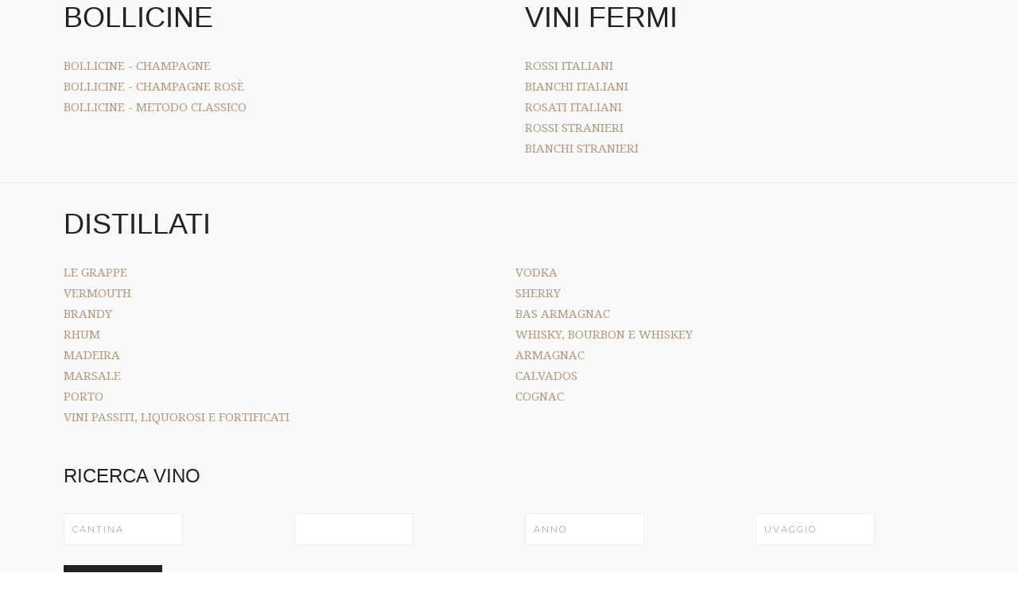

--- FILE ---
content_type: text/html; charset=utf-8
request_url: https://storiedamorerestaurant.it/carta-dei-vini/distillati/whisky-bourbon-e-whiskey
body_size: 5018
content:
<!DOCTYPE HTML>
<html lang="it-it" dir="ltr"  data-config='{"twitter":0,"plusone":0,"facebook":0,"style":"vini"}'>

    <head>
        <link href="https://storiedamorerestaurant.it/templates/yoo_avanti/css/vini.css" rel="stylesheet">
        <meta charset="utf-8">
        <meta http-equiv="X-UA-Compatible" content="IE=edge">
        <meta name="viewport" content="width=device-width, initial-scale=1">
        <base href="https://storiedamorerestaurant.it/carta-dei-vini" />
        <meta name="keywords" content="Vini" />
        <meta name="generator" content="MYOB" />
        <title>Carta dei vini</title>
        <link href="/templates/yoo_avanti/favicon.ico" rel="shortcut icon" type="image/vnd.microsoft.icon" />
        
        <link rel="stylesheet" href="/templates/yoo_avanti/css/theme.css">
        <script src="/templates/yoo_avanti/warp/vendor/uikit/js/uikit.js"></script>
        <script src="/templates/yoo_avanti/warp/vendor/uikit/js/components/sticky.js"></script>
        <style type="text/css">
#tm-top-b
{
  padding-top: 30px;
  margin-top: 0px!important;
}
#tm-top-b ul.uk-list
{
  column-count: 2;
}
            
        </style>
    </head>

    <body class="tm-noblog     tm-navbar-sticky   tm-header-offset ">

                <div id="tm-top-a" class="tm-block-top-a uk-text-left uk-block uk-block-muted  tm-block-collapse" >

            <div class="uk-container uk-container-center">

                <section class="tm-top-a uk-grid" data-uk-grid-match="{target:'> div > .uk-panel'}" data-uk-grid-margin>
                    
<div class="uk-width-1-1 uk-width-medium-1-2"><div class="uk-panel"><h3 class="uk-panel-title">Bollicine</h3><ul class="uk-list uk-list-divider">
<li class="level0">
<a href="/carta-dei-vini/bollicine-champagne?f=1" class="level0"><span>Bollicine - Champagne</span></a>
</li>
<li class="level0">
<a href="/carta-dei-vini/bollicine-champagne-rose?f=1" class="level0"><span>Bollicine - Champagne Rosè</span></a>
</li>
<li class="level0">
<a href="/carta-dei-vini/bollicine-metodo-classico?f=1" class="level0"><span>Bollicine - Metodo Classico</span></a>
</li>
</ul></div></div>

<div class="uk-width-1-1 uk-width-medium-1-2"><div class="uk-panel"><h3 class="uk-panel-title">Vini Fermi</h3><ul class="uk-list uk-list-divider">
<li class="level0">
<a href="/carta-dei-vini/rossi-italiani?f=1" class="level0"><span>Rossi Italiani</span></a>
</li>
<li class="level0">
<a href="/carta-dei-vini/bianchi-italiani?f=1" class="level0"><span>Bianchi Italiani</span></a>
</li>
<li class="level0">
<a href="/carta-dei-vini/rosati-italiani?f=1" class="level0"><span>Rosati italiani</span></a>
</li>
<li class="level0">
<a href="/carta-dei-vini/rossi-stranieri?f=1" class="level0"><span>Rossi Stranieri</span></a>
</li>
<li class="level0">
<a href="/carta-dei-vini/bianchi-stranieri?f=1" class="level0"><span>Bianchi Stranieri</span></a>
</li>
</ul></div></div>
                </section>

            </div>

        </div>
        
                <div id="tm-top-b" class="tm-block-top-b uk-text-left uk-block uk-block-muted  tm-block-collapse" >

            <div class="uk-container uk-container-center">

                <section class="tm-top-a uk-grid" data-uk-grid-match="{target:'> div > .uk-panel'}" data-uk-grid-margin>
                    <div class="uk-width-1-1">
	<div class="uk-panel"><h3 class="uk-panel-title">Distillati</h3><ul class="uk-list uk-list-divider">
<li class="level0">
<a href="/carta-dei-vini/le-grappe?f=1" class="level0"><span>Le Grappe</span></a>
</li>
<li class="level0">
<a href="/carta-dei-vini/vermouth?f=1" class="level0"><span>Vermouth</span></a>
</li>
<li class="level0">
<a href="/carta-dei-vini/brandy?f=1" class="level0"><span>Brandy</span></a>
</li>
<li class="level0">
<a href="/carta-dei-vini/rhum?f=1" class="level0"><span>Rhum</span></a>
</li>
<li class="level0">
<a href="/carta-dei-vini/madeira?f=1" class="level0"><span>Madeira</span></a>
</li>
<li class="level0">
<a href="/carta-dei-vini/marsale?f=1" class="level0"><span>Marsale</span></a>
</li>
<li class="level0">
<a href="/carta-dei-vini/porto?f=1" class="level0"><span>Porto</span></a>
</li>
<li class="level0">
<a href="/carta-dei-vini/vini-passiti-liquorosi-e-fortificati?f=1" class="level0"><span>Vini Passiti, liquorosi e fortificati</span></a>
</li>
<li class="level0">
<a href="/carta-dei-vini/vodka?f=1" class="level0"><span>Vodka</span></a>
</li>
<li class="level0">
<a href="/carta-dei-vini/sherry?f=1" class="level0"><span>Sherry</span></a>
</li>
<li class="level0">
<a href="/carta-dei-vini/bas-armagnac?f=1" class="level0"><span>Bas Armagnac</span></a>
</li>
<li class="level0 current active">
<a href="/carta-dei-vini/whisky-bourbon-e-whiskey?f=1" class="level0 current active"><span>Whisky, Bourbon E Whiskey</span></a>
</li>
<li class="level0">
<a href="/carta-dei-vini/armagnac?f=1" class="level0"><span>Armagnac</span></a>
</li>
<li class="level0">
<a href="/carta-dei-vini/calvados?f=1" class="level0"><span>Calvados</span></a>
</li>
<li class="level0">
<a href="/carta-dei-vini/cognac?f=1" class="level0"><span>Cognac</span></a>
</li>
</ul></div><div class="uk-panel"><h3 class="uk-panel-title">Ricerca vino</h3>
<div class="zx zoo-filter form-wrapper" id="mod-zoofilter-123">
	<form class="style uk-form uk-form-stacked" action="/carta-dei-vini/distillati" method="get" id="zoo-filter-form-123" name="zoo-filter-form-123">

		<div class="uk-grid" data-uk-grid-margin data-uk-grid-match="{target:'.uk-panel'}">
			
			<div class="uk-width-medium-1-4 text text-0">
						<input type="text" id="0_3bbba135-4702-4b19-9116-47ff2dc68e92" name="elements[3bbba135-4702-4b19-9116-47ff2dc68e92]" value="" placeholder="Cantina" />		</div>
				<div class="uk-width-medium-1-4 text text-0">
						<input type="text" id="1_839b08b4-691d-4eae-bf1f-3224de8be3a8" name="elements[839b08b4-691d-4eae-bf1f-3224de8be3a8]" value=""  />		</div>
				<div class="uk-width-medium-1-4 text text-0">
						<input type="text" id="2_592bebdc-c301-4ab7-881c-d2b170e54f42" name="elements[592bebdc-c301-4ab7-881c-d2b170e54f42]" value="" placeholder="Anno" />		</div>
				<div class="uk-width-medium-1-4 text text-0">
						<input type="text" id="3_a35e4e70-acb6-45ae-aa12-157fc0dbb8b5" name="elements[a35e4e70-acb6-45ae-aa12-157fc0dbb8b5]" value="" placeholder="Uvaggio" />		</div>
				</div>

		<input type="hidden" name="option" value="com_zoo" />
		<input type="hidden" name="task" value="search" />
		<input type="hidden" name="controller" value="zoofilter" />
		<input type="hidden" name="type" value="vino" />
		<input type="hidden" name="app_id" value="1" />
		<input type="hidden" name="show_title" value="0" />
		<input type="hidden" name="show_ordering" value="0" />
		<input type="hidden" name="show_permalink" value="0" />
		<input type="hidden" name="redirect_if_one" value="0" />
		<input type="hidden" name="columns" value="1" />
		<input type="hidden" name="page_title" value="Risultati:" />
		<!-- Item Layout -->
		<!-- the layout value is overiden by ZOO when displaying category view.
			 As a workaround and future prevention the value it's wrapped but both will be checked. -->
		<input type="hidden" name="layout" value="vini" />
		<input type="hidden" name="zoofilter[item_layout]" value="vini" />
		<!-- Item Layout END -->
		<input type="hidden" name="page_layout" value="search_uikit" />
		<input type="hidden" name="elayout" value="uikit" />
		<input type="hidden" name="ordering_layout" value="default" />
		<input type="hidden" name="type" value="vino" />
		<input type="hidden" name="module_id" value="123" />

		<input type="hidden" name="Itemid" value="122" />
		<input type="hidden" name="items_per_page" value="1000" />
		<input type="hidden" name="search_limit" value="1000" />

		<div class="uk-margin uk-form-row">
							<button type="submit" class="button uk-button">Search</button>
								</div>

		<div class="clearfix"></div>

	</form>

	<script type="text/javascript">
		jQuery(document).ready(function(){
			Modernizr.load({
				test: Modernizr.input.required,
				complete: function() {
					init("Required fields should not be empty.");
				}
			});
			jQuery('#mod-zoofilter-123').ZOOfilterSearchDefault({button: '.zfac-clear', ajax: 0, submit: 1})
		});
	</script>
</div>
</div></div>
                </section>

            </div>

        </div>
        
                <div id="tm-main" class="tm-block-main uk-block uk-block-default tm-block-fullwidth uk-block-large " >

            <div class="uk-container uk-container-center">

                <div class="tm-middle uk-grid" data-uk-grid-match data-uk-grid-margin>

                                        <div class="tm-main uk-width-medium-1-1">

                        
                                                <main id="tm-content" class="tm-content">

                            
                            <div id="system-message-container">
</div>
<div class="yoo-zoo vini uk-margin-large-top vini-uikit3 vini-uikit3-whisky-bourbon-e-whiskey">

	<div class="uk-container uk-container-center">
		
		
												<h3><a href="/carta-dei-vini/distillati">Torna a I Distillati</a></h3>
				
			<h1>WHISKY, BOURBON E WHISKEY</h1>
			
			
		
		
						<div class="items">
					


	
<div>

	
	<div
							data-realname="  Caol lla Distillery | Respiro del Mare Family Selection Balan  "
					>

		<b>
						  Caol lla Distillery | Respiro del Mare Family Selection Balan  					</b>

		<span>
			
			
					</span>

		<span>
				</span>

	</div>

	<div>
		<b>
					  Respiro del Mare Family Selection Balan  				</b>

		<span>
							 Single malt Scotch Whisky  			
							-
			
							 calice 					</span>

		<strong class="uk-align-right">
			<!--  20.00  € -->
					</strong>

	</div>
</div>
	
<div>

	
	<div
							data-realname=" Ardbeg | The Ultimate Anarmophic "
					>

		<b>
						 Ardbeg 					</b>

		<span>
			
			
					</span>

		<span>
				</span>

	</div>

	<div>
		<b>
					 The Ultimate Anarmophic 				</b>

		<span>
							 Islay Single Malt Scotch Whisky 			
							-
			
							 calice 					</span>

		<strong class="uk-align-right">
			<!--  28.00  € -->
					</strong>

	</div>
</div>
	
<div>

	
	<div
							data-realname=" Ardbeg | Ardbeg 10 years  "
					>

		<b>
						 Ardbeg 					</b>

		<span>
			
			
					</span>

		<span>
				</span>

	</div>

	<div>
		<b>
					 Ardbeg 10 years  				</b>

		<span>
			
			
					</span>

		<strong class="uk-align-right">
			<!--  15,00  € -->
					</strong>

	</div>
</div>
	
<div>

	
	<div
							data-realname=" Arran | 17 years old sigle malt limited edition "
					>

		<b>
						 Arran 					</b>

		<span>
			
			
							 Isola Di Arran 					</span>

		<span>
					 17 yers old 				</span>

	</div>

	<div>
		<b>
					 17 years old sigle malt limited edition 				</b>

		<span>
							 Grado Alcolico 46% 			
			
					</span>

		<strong class="uk-align-right">
			<!--  30,00  € -->
					</strong>

	</div>
</div>
	
<div>

	
	<div
							data-realname=" Arran | Renmant Renegade  "
					>

		<b>
						 Arran 					</b>

		<span>
			
			
							 Isola Di Arran 					</span>

		<span>
				</span>

	</div>

	<div>
		<b>
					 Renmant Renegade  				</b>

		<span>
							 Grado Alcolico 46% 			
			
					</span>

		<strong class="uk-align-right">
			<!--  20,00  € -->
					</strong>

	</div>
</div>
	
<div>

	
	<div
							data-realname=" Balan Family Selection | Smoking Eagle Ardmore 16 YO Single Cask "
					>

		<b>
						 Balan Family Selection 					</b>

		<span>
			
			
					</span>

		<span>
					 2008 				</span>

	</div>

	<div>
		<b>
					 Smoking Eagle Ardmore 16 YO Single Cask 				</b>

		<span>
			
			
							 calice 					</span>

		<strong class="uk-align-right">
			<!--  20.00  € -->
					</strong>

	</div>
</div>
	
<div>

	
	<div
							data-realname=" Ben Nevis | West Highland 1996 Aberdeen "
					>

		<b>
						 Ben Nevis 					</b>

		<span>
			
			
					</span>

		<span>
					 1996 				</span>

	</div>

	<div>
		<b>
					 West Highland 1996 Aberdeen 				</b>

		<span>
							 Single Malt 			
							-
			
							 calice 					</span>

		<strong class="uk-align-right">
			<!--  15.00  € -->
					</strong>

	</div>
</div>
	
<div>

	
	<div
							data-realname=" Blackadder Raw Cask Rum - Indian Malt Single Whisky "
					>

		<b>
						 Blackadder 					</b>

		<span>
			
			
					</span>

		<span>
					 Calice 				</span>

	</div>

	<div>
		<b>
					 Indian Malt Single Whisky 				</b>

		<span>
			
			
					</span>

		<strong class="uk-align-right">
			<!--  20,00  € -->
					</strong>

	</div>
</div>
	
<div>

	
	<div
							data-realname=" Blackadder Smocking Islay | Blackadder Smocking Isle Of Islay "
					>

		<b>
						 Blackadder Smocking Islay 					</b>

		<span>
			
			
					</span>

		<span>
				</span>

	</div>

	<div>
		<b>
					 Blackadder Smocking Isle Of Islay 				</b>

		<span>
							 Single Cask of fine no filtered 			
							-
			
							 calice 					</span>

		<strong class="uk-align-right">
			<!--  10.00  € -->
					</strong>

	</div>
</div>
	
<div>

	
	<div
							data-realname=" Bowmore | Deep & Complex "
					>

		<b>
						 Bowmore 					</b>

		<span>
			
			
					</span>

		<span>
				</span>

	</div>

	<div>
		<b>
					 Bowmore | Deep & Complex 				</b>

		<span>
			
			
							 18 anni | 43 %vol.  					</span>

		<strong class="uk-align-right">
			<!--  18,00  € -->
					</strong>

	</div>
</div>
	
<div>

	
	<div
							data-realname=" Bowmore | 15 Years Old | Decanter Darkest Sherry  "
					>

		<b>
						 Bowmore 					</b>

		<span>
			
			
					</span>

		<span>
				</span>

	</div>

	<div>
		<b>
					 Bowmore | 15 Years Old | Decanter Darkest Sherry  				</b>

		<span>
			
			
							 18 anni | 43 %vol.  					</span>

		<strong class="uk-align-right">
			<!--  15,00  € -->
					</strong>

	</div>
</div>
	
<div>

	
	<div
							data-realname=" Daluaine | Nikka Giappone "
					>

		<b>
						 Daluaine 					</b>

		<span>
			
			
					</span>

		<span>
				</span>

	</div>

	<div>
		<b>
					 Nikka Giappone 				</b>

		<span>
							 Pure Malt Taketsuru 			
							-
			
							 calice 					</span>

		<strong class="uk-align-right">
			<!--  12.00  € -->
					</strong>

	</div>
</div>
	
<div>

	
	<div
							data-realname=" Daluaine | Nikka Whisky Coffey Grain 45 "
					>

		<b>
						 Daluaine 					</b>

		<span>
			
			
					</span>

		<span>
				</span>

	</div>

	<div>
		<b>
					 Nikka Whisky Coffey Grain 45 				</b>

		<span>
							 Nikka Whisky Coffey Grain 45 			
							-
			
							 calice 					</span>

		<strong class="uk-align-right">
			<!--  13.00  € -->
					</strong>

	</div>
</div>
	
<div>

	
	<div
							data-realname=" Daluaine | Nikka Whisky Miyagikyo 45 "
					>

		<b>
						 Daluaine 					</b>

		<span>
			
			
					</span>

		<span>
				</span>

	</div>

	<div>
		<b>
					 Nikka Whisky Miyagikyo 45 				</b>

		<span>
							 Nikka Whisky Miyagikyo 45 			
							-
			
							 calice 					</span>

		<strong class="uk-align-right">
			<!--  16.00  € -->
					</strong>

	</div>
</div>
	
<div>

	
	<div
							data-realname=" Daluaine | Akashi Giappone "
					>

		<b>
						 Daluaine 					</b>

		<span>
			
			
					</span>

		<span>
				</span>

	</div>

	<div>
		<b>
					 Akashi Giappone 				</b>

		<span>
							 Japanese Single Malt Whisky 			
							-
			
							 calice 					</span>

		<strong class="uk-align-right">
			<!--  18.00  € -->
					</strong>

	</div>
</div>
	
<div>

	
	<div
							data-realname=" Dimple | Fine Old Original 15 Years Old "
					>

		<b>
						 Dimple 					</b>

		<span>
			
			
					</span>

		<span>
				</span>

	</div>

	<div>
		<b>
					 Fine Old Original 15 Years Old 				</b>

		<span>
							 De Luxe Scotch Whisky 			
							-
			
							 calice 					</span>

		<strong class="uk-align-right">
			<!--  15,00  € -->
					</strong>

	</div>
</div>
	
<div>

	
	<div
							data-realname=" Douglas Laing | Single Malt Scotch Whisky ''Old Particular'' Caol Ila 10Y  "
					>

		<b>
						 Douglas Laing  					</b>

		<span>
			
			
							 Islay Region 					</span>

		<span>
					 10 anni in piccole botti 				</span>

	</div>

	<div>
		<b>
					 Single Malt Scotch Whisky ''Old Particular'' Caol Ila 10Y  				</b>

		<span>
							 Grado Alcolico 48,4% 			
			
					</span>

		<strong class="uk-align-right">
			<!--  20,00  € -->
					</strong>

	</div>
</div>
	
<div>

	
	<div
							data-realname=" Douglas Laing | Big Peat 12 Years Old "
					>

		<b>
						 Douglas Laing  					</b>

		<span>
			
			
							 Islay Region 					</span>

		<span>
					 12 anni in quercia carbonizzata 				</span>

	</div>

	<div>
		<b>
					 Big Peat 12 Years Old 				</b>

		<span>
							 Grado Alcolico 46% 			
			
					</span>

		<strong class="uk-align-right">
			<!--  15,00  € -->
					</strong>

	</div>
</div>
	
<div>

	
	<div
							data-realname=" Glen Grant | Single Malt Scotch Whisky Aged 5 Years "
					>

		<b>
						 Glen Grant 					</b>

		<span>
			
			
					</span>

		<span>
				</span>

	</div>

	<div>
		<b>
					 Single Malt Scotch Whisky Aged 5 Years 				</b>

		<span>
							 Single Malt Scotch Whisky 			
							-
			
							 calice 					</span>

		<strong class="uk-align-right">
			<!--  10.00  € -->
					</strong>

	</div>
</div>
	
<div>

	
	<div
							data-realname=" Glenfiddich | Special Reserve Aged 12 Years "
					>

		<b>
						 Glenfiddich 					</b>

		<span>
			
			
					</span>

		<span>
				</span>

	</div>

	<div>
		<b>
					 Special Reserve Aged 12 Years 				</b>

		<span>
							 Single Malt Scotch Whisky 			
							-
			
							 calice 					</span>

		<strong class="uk-align-right">
			<!--  10.00  € -->
					</strong>

	</div>
</div>
	
<div>

	
	<div
							data-realname=" Glenmorangie | Single Highland Aged 15 Years "
					>

		<b>
						 Glenmorangie 					</b>

		<span>
			
			
					</span>

		<span>
				</span>

	</div>

	<div>
		<b>
					 Single Highland Aged 15 Years 				</b>

		<span>
							 Rare Malt Scotch Whisky 			
							-
			
							 calice 					</span>

		<strong class="uk-align-right">
			<!--  20.00  € -->
					</strong>

	</div>
</div>
	
<div>

	
	<div
							data-realname=" Glenmorangie | The Glenmorangie Sherry Wood Finish "
					>

		<b>
						 Glenmorangie 					</b>

		<span>
			
			
					</span>

		<span>
				</span>

	</div>

	<div>
		<b>
					 The Glenmorangie Sherry Wood Finish 				</b>

		<span>
							 Single Highland Malt Scotch Whisky 			
							-
			
							 calice 					</span>

		<strong class="uk-align-right">
			<!--  16.00  € -->
					</strong>

	</div>
</div>
	
<div>

	
	<div
							data-realname=" Glenmorangie | The Glenmorangie Ten Years Old "
					>

		<b>
						 Glenmorangie 					</b>

		<span>
			
			
					</span>

		<span>
				</span>

	</div>

	<div>
		<b>
					 The Glenmorangie Ten Years Old 				</b>

		<span>
							 Single Highland Malt Scotch Whisky 			
							-
			
							 calice 					</span>

		<strong class="uk-align-right">
			<!--  18.00  € -->
					</strong>

	</div>
</div>
	
<div>

	
	<div
							data-realname=" Gordon &amp; Mac Phail | Caol Ila 2000 "
					>

		<b>
						 Gordon &amp;amp; Mac Phail 					</b>

		<span>
			
			
					</span>

		<span>
					 2000 				</span>

	</div>

	<div>
		<b>
					 Caol Ila 2000 				</b>

		<span>
							 Islay Single Malt Scotch Whisky 			
							-
			
							 calice 					</span>

		<strong class="uk-align-right">
			<!--  28,00  € -->
					</strong>

	</div>
</div>
	
<div>

	
	<div
							data-realname=" Jack Daniel's | Jack Daniel's Single Barrel  "
					>

		<b>
						 Jack Daniel's 					</b>

		<span>
							 USA 			
			
					</span>

		<span>
				</span>

	</div>

	<div>
		<b>
					 Jack Daniel's Single Barrel  				</b>

		<span>
			
			
					</span>

		<strong class="uk-align-right">
			<!--  15,00  € -->
					</strong>

	</div>
</div>
	
<div>

	
	<div
							data-realname=" Kentucky Whiskey | Bullet Bourbon Straight Bourbon 45 "
					>

		<b>
						 Kentucky Whiskey 					</b>

		<span>
			
			
					</span>

		<span>
				</span>

	</div>

	<div>
		<b>
					 Bullet Bourbon Straight Bourbon 45 				</b>

		<span>
							 calice 			
			
					</span>

		<strong class="uk-align-right">
			<!--  12,00  € -->
					</strong>

	</div>
</div>
	
<div>

	
	<div
							data-realname=" Lagavulin | Lagavulin Aged 16 Years "
					>

		<b>
						 Lagavulin 					</b>

		<span>
			
			
					</span>

		<span>
				</span>

	</div>

	<div>
		<b>
					 Lagavulin Aged 16 Years 				</b>

		<span>
							 Single Islay Malt Whisky 			
							-
			
							 calice 					</span>

		<strong class="uk-align-right">
			<!--  14.00  € -->
					</strong>

	</div>
</div>
	
<div>

	
	<div
							data-realname=" Lagg | Single Malt Kilmory Edition "
					>

		<b>
						 Lagg 					</b>

		<span>
			
			
							 Isola Di Arran 					</span>

		<span>
					 Invecchiato in botti di ex-bourbon 				</span>

	</div>

	<div>
		<b>
					 Single Malt Kilmory Edition 				</b>

		<span>
							 Grado Alcolico 46% 			
			
					</span>

		<strong class="uk-align-right">
			<!--  15,00  € -->
					</strong>

	</div>
</div>
	
<div>

	
	<div
							data-realname=" Laphroaig | Laphroaig 10 Years Old "
					>

		<b>
						 Laphroaig 					</b>

		<span>
			
			
					</span>

		<span>
				</span>

	</div>

	<div>
		<b>
					 Laphroaig 10 Years Old 				</b>

		<span>
							 Islay Single Malt Scotch Whisky 			
							-
			
							 calice 					</span>

		<strong class="uk-align-right">
			<!--  13.00  € -->
					</strong>

	</div>
</div>
	
<div>

	
	<div
							data-realname=" Linkwood | Silver Seal Linkwood 15 years Vintage 2007 "
					>

		<b>
						 Linkwood 					</b>

		<span>
			
			
							 Speyside 					</span>

		<span>
					 imbottigliato da Silver Seal Whisky Company 				</span>

	</div>

	<div>
		<b>
					 Silver Seal Linkwood 15 years Vintage 2007 				</b>

		<span>
							 Grado Alcolico 57.2% 			
			
					</span>

		<strong class="uk-align-right">
			<!--  40,00  € -->
					</strong>

	</div>
</div>
	
<div>

	
	<div
							data-realname=" Macallan | Macallan Edition n°3 Whisky Highland Single Malt "
					>

		<b>
						 Macallan 					</b>

		<span>
							 Highland  - Scozia 			
			
					</span>

		<span>
				</span>

	</div>

	<div>
		<b>
					 Macallan Edition n°3 Whisky Highland Single Malt 				</b>

		<span>
			
			
					</span>

		<strong class="uk-align-right">
			<!--  25,00  € -->
					</strong>

	</div>
</div>
	
<div>

	
	<div
							data-realname=" Mitcher | Michter's US 1 Bourbon Small Batch "
					>

		<b>
						 Mitcher 					</b>

		<span>
			
			
					</span>

		<span>
				</span>

	</div>

	<div>
		<b>
					 Michter's US 1 Bourbon Small Batch 				</b>

		<span>
			
			
					</span>

		<strong class="uk-align-right">
			<!--  14,00  € -->
					</strong>

	</div>
</div>
	
<div>

	
	<div
							data-realname=" Mitcher | NV Michter's 10 Year Old Single Barrel Bourbon Whiskey "
					>

		<b>
						 Mitcher 					</b>

		<span>
							 USA 			
			
					</span>

		<span>
				</span>

	</div>

	<div>
		<b>
					 NV Michter's 10 Year Old Single Barrel Bourbon Whiskey 				</b>

		<span>
			
			
					</span>

		<strong class="uk-align-right">
			<!--  25,00  € -->
					</strong>

	</div>
</div>
	
<div>

	
	<div
							data-realname=" Prince Charles Edwards Liqueur | Drambuie "
					>

		<b>
						 Prince Charles Edwards Liqueur 					</b>

		<span>
			
			
					</span>

		<span>
				</span>

	</div>

	<div>
		<b>
					 Drambuie 				</b>

		<span>
							 Made in Scotland 			
							-
			
							 calice 					</span>

		<strong class="uk-align-right">
			<!--  6.00  € -->
					</strong>

	</div>
</div>
	
<div>

	
	<div
							data-realname=" Royal Brackla | Silver Seal Royal Brackla 15 Years Old Single Cask Whisky 2007 "
					>

		<b>
						 Royal Brackla 					</b>

		<span>
			
			
							 Highland Scozia 					</span>

		<span>
					 imbottigliato da Silver Seal Whisky Company 				</span>

	</div>

	<div>
		<b>
					 Silver Seal Royal Brackla 15 Years Old Single Cask Whisky 2007 				</b>

		<span>
							 Grado Alcolico 59.3% 			
			
					</span>

		<strong class="uk-align-right">
			<!--  40,00  € -->
					</strong>

	</div>
</div>
	
<div>

	
	<div
							data-realname=" The Dalmore | Vintage 2006 "
					>

		<b>
						 The Dalmore  					</b>

		<span>
			
			
							 Highland Single Malt Scotch Whisky 					</span>

		<span>
					 2006 | Calice 				</span>

	</div>

	<div>
		<b>
					  Vintage 2006 				</b>

		<span>
							 Affinato in botti di ex-bourbon | 46% vol. 			
			
					</span>

		<strong class="uk-align-right">
			<!--  24.00  € -->
					</strong>

	</div>
</div>
	
<div>

	
	<div
							data-realname=" Wemyss  | Barbeque Sauce Vintage 1990 Single Speyside Malt "
					>

		<b>
						 Wemyss  					</b>

		<span>
			
			
					</span>

		<span>
					 1990 				</span>

	</div>

	<div>
		<b>
					 Barbeque Sauce Vintage 1990 Single Speyside Malt 				</b>

		<span>
							 Single Cask Strength 			
			
					</span>

		<strong class="uk-align-right">
			<!--  25.00  € -->
					</strong>

	</div>
</div>
	
<div>

	
	<div
							data-realname=" Wemyss | The Hive - Batch Strenger -  Blended malt Scotch Whisky "
					>

		<b>
						 Wemyss 					</b>

		<span>
							 Scotland 			
			
					</span>

		<span>
				</span>

	</div>

	<div>
		<b>
					 The Hive - Batch Strenger -  Blended malt Scotch Whisky 				</b>

		<span>
			
			
							 Grado alcolico 54,5% 					</span>

		<strong class="uk-align-right">
			<!--  15.00  € -->
					</strong>

	</div>
</div>
	
<div>

	
	<div
							data-realname=" Wemyss | Kiln Embers - Blended Scotch Whisky "
					>

		<b>
						 Wemyss 					</b>

		<span>
							 Scotland 			
			
					</span>

		<span>
				</span>

	</div>

	<div>
		<b>
					 Kiln Embers - Blended Scotch Whisky 				</b>

		<span>
			
			
							 Grado alcolico 46% 					</span>

		<strong class="uk-align-right">
			<!--  15,00  € -->
					</strong>

	</div>
</div>
	
<div>

	
	<div
							data-realname=" Wemyss | Peat Chimney - Blended Malt Scotch Whisky "
					>

		<b>
						 Wemyss 					</b>

		<span>
							 Scotland 			
			
					</span>

		<span>
				</span>

	</div>

	<div>
		<b>
					 Peat Chimney - Blended Malt Scotch Whisky 				</b>

		<span>
			
			
							 Grado alcolico 57% 					</span>

		<strong class="uk-align-right">
			<!--  15,00  € -->
					</strong>

	</div>
</div>
	
<div>

	
	<div
							data-realname=" Wemyss | Mango - Anise Sorbet "
					>

		<b>
						 Wemyss 					</b>

		<span>
							 Scotland 			
			
					</span>

		<span>
					 1994 				</span>

	</div>

	<div>
		<b>
					 Mango - Anise Sorbet 				</b>

		<span>
			
			
							 Grado alcolico 46% 					</span>

		<strong class="uk-align-right">
			<!--  30,00  € -->
					</strong>

	</div>
</div>
	
<div>

	
	<div
							data-realname=" Wemyss | Barbeque Mango Salsa "
					>

		<b>
						 Wemyss 					</b>

		<span>
							 Scotland 			
			
					</span>

		<span>
					 1989 				</span>

	</div>

	<div>
		<b>
					 Barbeque Mango Salsa 				</b>

		<span>
			
			
							 Grado alcolico 46% 					</span>

		<strong class="uk-align-right">
			<!--  40,00  € -->
					</strong>

	</div>
</div>
	
<div>

	
	<div
							data-realname=" Wemyss Malts | Chocolate Plums 1990 "
					>

		<b>
						 Wemyss Malts 					</b>

		<span>
			
			
					</span>

		<span>
					 1990 				</span>

	</div>

	<div>
		<b>
					 Chocolate Plums 1990 				</b>

		<span>
							 Single Highland Scothc Whisky 			
							-
			
							 calice 					</span>

		<strong class="uk-align-right">
			<!--  25.00  € -->
					</strong>

	</div>
</div>
	
<div>

	
	<div
							data-realname=" Wemyss Malts | Honey Harvest 1997 Single Speyside Scotch Whisky "
					>

		<b>
						 Wemyss Malts 					</b>

		<span>
			
			
					</span>

		<span>
					 1997 				</span>

	</div>

	<div>
		<b>
					 Honey Harvest 1997 Single Speyside Scotch Whisky 				</b>

		<span>
							 Single Cask 			
							-
			
							 calice 					</span>

		<strong class="uk-align-right">
			<!--  25.00  € -->
					</strong>

	</div>
</div>
	
<div>

	
	<div
							data-realname=" Wilson & Morgan Barrel Selection | Caol Ila Distilled 1995 "
					>

		<b>
						 Wilson &amp;amp; Morgan Barrel Selection 					</b>

		<span>
			
			
					</span>

		<span>
					 1995 				</span>

	</div>

	<div>
		<b>
					 Caol Ila Distilled 1995 				</b>

		<span>
							 Single Malt Scotch Whisky 			
							-
			
							 calice 					</span>

		<strong class="uk-align-right">
			<!--  25,00  € -->
					</strong>

	</div>
</div>
	
<div>

	
	<div
							data-realname=" Wilson &amp;amp; Morgan Barrel Selection | The Wild Geese "
					>

		<b>
						 Wilson &amp;amp; Morgan Barrel Selection 					</b>

		<span>
			
			
					</span>

		<span>
				</span>

	</div>

	<div>
		<b>
					 The Wild Geese 				</b>

		<span>
							 Rare Irish Whiskey 			
							-
			
							 calice 					</span>

		<strong class="uk-align-right">
			<!--  8.00  € -->
					</strong>

	</div>
</div>				</div>
				
	</div>

</div>
                        </main>
                        
                        
                    </div>
                    
                    
                </div>

            </div>

        </div>
        
                <div id="offcanvas" class="uk-offcanvas">
            <div class="uk-offcanvas-bar uk-offcanvas-bar-flip"><ul class="uk-nav uk-nav-offcanvas">
<li><a href="/">Home</a></li><li><a href="/degustazioni">Degustazioni</a></li><li><a href="/eventi">Eventi</a></li><li><a href="/asporto">Asporto</a></li><li class="uk-parent uk-active"><a href="/carta-dei-vini">Carta dei vini</a><ul class="uk-nav-sub"><li><a href="/carta-dei-vini/bollicine">Bollicine</a></li><li><a href="/carta-dei-vini/rossi-italiani">Rossi Italiani</a></li><li><a href="/carta-dei-vini/bianchi-italiani">Bianchi Italiani</a></li><li><a href="/carta-dei-vini/rossi-stranieri">Rossi stranieri</a></li><li><a href="/carta-dei-vini/bianchi-stranieri">Bianchi stranieri</a></li><li><a href="/carta-dei-vini/birre">Birre</a></li><li class="uk-active"><a href="/carta-dei-vini/distillati">Distillati</a></li></ul></li><li><a href="/menu">Menu</a></li></ul></div>
        </div>
        
        
    </body>
</html>


--- FILE ---
content_type: text/css
request_url: https://storiedamorerestaurant.it/templates/yoo_avanti/css/vini.css
body_size: 111
content:
html .vini-uikit3 *
{
 font-family: sans-serif!important;
}

html .vini-uikit3 h1,
html .vini-uikit3 h2,
html .vini-uikit3 h3,
html .vini-uikit3 h4,
html .vini-uikit3 h5
{
  margin-top: 90px;
}

html .vini-uikit3 .items > div:after
{
	content: ' ';
	display: block;
	width: 100%;
	clear: both;
}

html .vini-uikit3 .items > div + div
{
  border-top: 1px solid #999;
  padding-top: 35px;
  margin-top: 35px;
}

html .vini-uikit3 .items b
{
  min-width: 320px;
  width: 30%;
  display: inline-block;
}

html .vini-uikit3 .items div > div span + span
{
  float: right;
}

// .tm-navbar-sticky .tm-navbar-wrapper, .tm-navbar-sticky .tm-navbar-wrapper-animate
// {
//   position: static!important;
// }

// .tm-navbar-sticky .tm-navbar-wrapper, .tm-navbar-sticky .tm-navbar-wrapper-animate
// {
//   z-index: 999;
// }

// .uk-navbar-brand.uk-flex.uk-flex-middle.uk-hidden-small
// {
//   display: none;
// }

// #tm-header .uk-hidden-small.uk-hidden-medium
// {
//   display: block!important;
// }

// #tm-header .uk-hidden-large
// {
//   display: none!important;
// }

// #tm-top-a,
// #tm-top-b
// {
//   padding: 20px 0;
// }

// #tm-top-b .uk-list
// {
//   column-count: 2;
// }

// #tm-header
// {
//   background-color: #f9f9f9;
// }

#tm-top-b
{
  padding-top: 30px;
}

#tm-top-a
{
  padding-bottom: 30px!important;
}

ul.uk-list.uk-list-divider li a
{
  text-transform: uppercase;
}

h3.uk-panel-title
{
  font-size: 36px;
  line-height: 44px;
  text-transform: uppercase;
  font-family: sans-serif!important;  
}

#tm-top-b .uk-panel + .uk-panel h3.uk-panel-title
{
  font-size: 24px;
}
